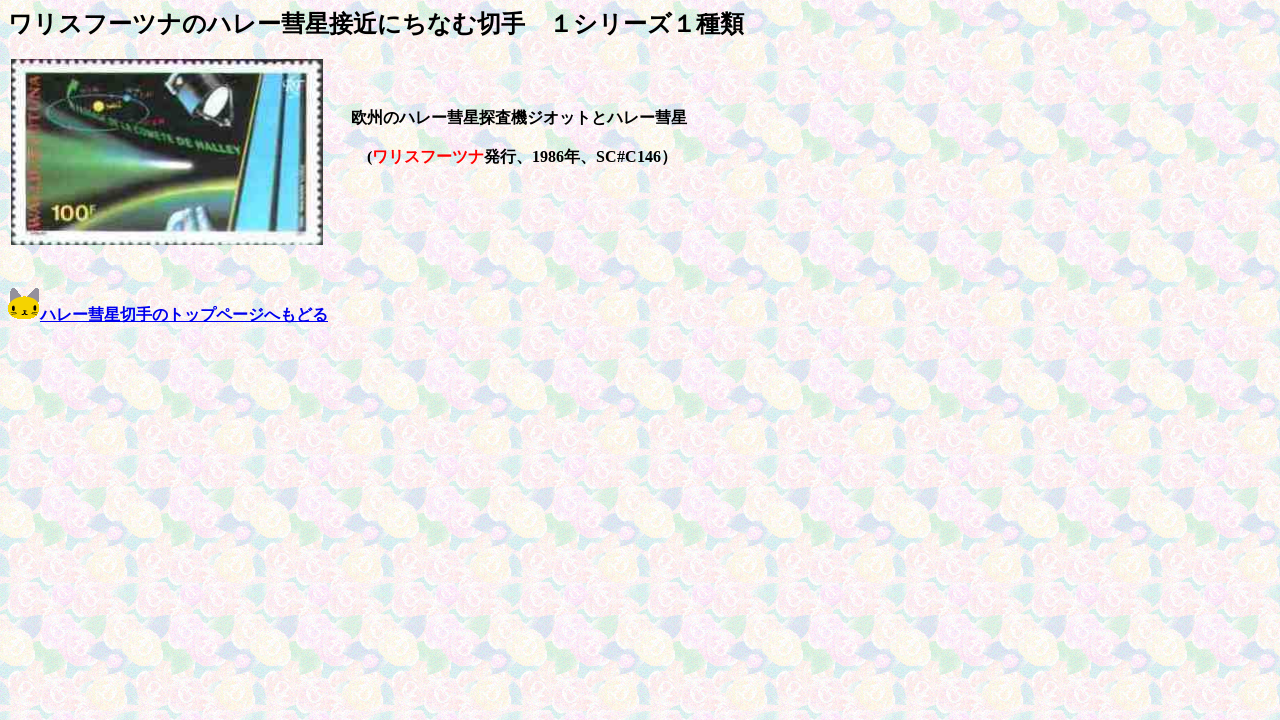

--- FILE ---
content_type: text/html
request_url: http://spacephila.jp/wallisfutuna.htm
body_size: 652
content:
<!DOCTYPE HTML PUBLIC "-//W3C//DTD HTML 4.01 Transitional//EN">
<HTML>
<HEAD>
<META name="GENERATOR" content="IBM WebSphere Homepage Builder Version 6.0.2.1 for Windows">
<META http-equiv="Content-Type" content="text/html; charset=Shift_JIS">
<META http-equiv="Content-Style-Type" content="text/css">
<TITLE>ワリスフーツナ</TITLE>
</HEAD>
<BODY background="a012bcg.gif">
<P><FONT size="+2"><B>ワリスフーツナのハレー彗星接近にちなむ切手　１シリーズ１種類</B></FONT></P>
<TABLE width="751" border="0">
  <TBODY>
    <TR>
      <TD width="336">
      <H2><IMG src="walisfutuna/wallisfutunaC146.jpg" width="312" height="186" border="0"></H2>
      </TD>
      <TD width="405">
      <H2><FONT size="+0">欧州のハレー彗星探査機ジオットとハレー彗星<BR>
      <BR>
      　<B>(<FONT color="#ff0000">ワリスフーツナ</FONT>発行、1986年、SC#C146）</B></FONT><BR>
      <BR>
      </H2>
      </TD>
    </TR>
  </TBODY>
</TABLE>
<H2><IMG src="a004icn.gif" width="32" height="32" border="0"><A href="halley.htm"><FONT size="+0">ハレー彗星切手のトップページへもどる</FONT></A></H2>
</BODY>
</HTML>